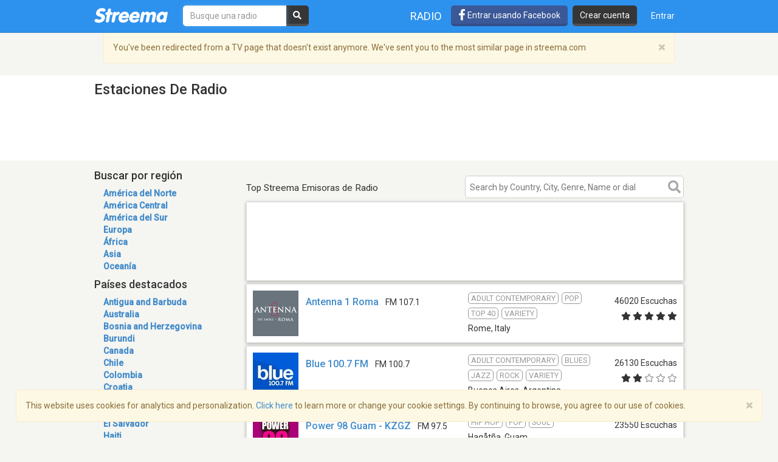

--- FILE ---
content_type: text/html; charset=utf-8
request_url: https://www.google.com/recaptcha/api2/aframe
body_size: -85
content:
<!DOCTYPE HTML><html><head><meta http-equiv="content-type" content="text/html; charset=UTF-8"></head><body><script nonce="T1FVwAkRZX1MNswWFxWlhg">/** Anti-fraud and anti-abuse applications only. See google.com/recaptcha */ try{var clients={'sodar':'https://pagead2.googlesyndication.com/pagead/sodar?'};window.addEventListener("message",function(a){try{if(a.source===window.parent){var b=JSON.parse(a.data);var c=clients[b['id']];if(c){var d=document.createElement('img');d.src=c+b['params']+'&rc='+(localStorage.getItem("rc::a")?sessionStorage.getItem("rc::b"):"");window.document.body.appendChild(d);sessionStorage.setItem("rc::e",parseInt(sessionStorage.getItem("rc::e")||0)+1);localStorage.setItem("rc::h",'1769017019091');}}}catch(b){}});window.parent.postMessage("_grecaptcha_ready", "*");}catch(b){}</script></body></html>

--- FILE ---
content_type: application/javascript; charset=utf-8
request_url: https://fundingchoicesmessages.google.com/f/AGSKWxUvJb3GtGKU5N0qm-RpQLfxskFubsrAPP1X4Z55lE_L8Wh86R3XtJFycAidx8IoGY9ZMYziZjAWPbAVfpLgW8gO-k8qx3Gl6twLQ2omJurG5WrU7jZsfLvXKRelvnQoilgaucWPsIQOt855XKXTzibI5IgqrhfUDhBmRf_xmoVaP5-ulUVzw3539ga7/_/adv/script2./adrotator__350_100_/photoad./advertisement_
body_size: -1288
content:
window['74ed563c-8191-4d18-b62f-abb90de5239c'] = true;